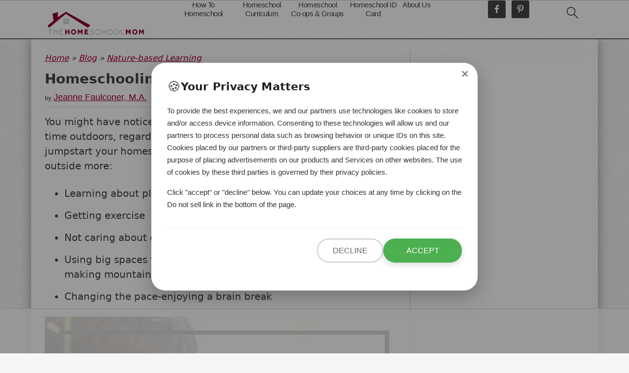

--- FILE ---
content_type: text/html
request_url: https://api.intentiq.com/profiles_engine/ProfilesEngineServlet?at=39&mi=10&dpi=936734067&pt=17&dpn=1&iiqidtype=2&iiqpcid=224e6cd6-3ba7-40d7-97a1-6e071cd1c677&iiqpciddate=1768624343909&pcid=90a037af-3add-4381-964b-14de94ce48e7&idtype=3&gdpr=0&japs=false&jaesc=0&jafc=0&jaensc=0&jsver=0.33&testGroup=A&source=pbjs&ABTestingConfigurationSource=group&abtg=A&vrref=https%3A%2F%2Fwww.thehomeschoolmom.com
body_size: 52
content:
{"abPercentage":97,"adt":1,"ct":2,"isOptedOut":false,"data":{"eids":[]},"dbsaved":"false","ls":true,"cttl":86400000,"abTestUuid":"g_c1edf965-337b-490e-b7a0-8921947c7429","tc":9,"sid":161611798}

--- FILE ---
content_type: text/plain
request_url: https://rtb.openx.net/openrtbb/prebidjs
body_size: -230
content:
{"id":"040c4f80-7524-4152-9cc4-5f8cc814def4","nbr":0}

--- FILE ---
content_type: text/plain
request_url: https://rtb.openx.net/openrtbb/prebidjs
body_size: -230
content:
{"id":"b49d69d1-1735-4e6e-aab4-c29fcc539419","nbr":0}

--- FILE ---
content_type: text/plain
request_url: https://rtb.openx.net/openrtbb/prebidjs
body_size: -86
content:
{"id":"95aef51e-a0c9-4ed5-aa2f-ef7fe3e92f55","nbr":0}

--- FILE ---
content_type: text/plain
request_url: https://rtb.openx.net/openrtbb/prebidjs
body_size: -230
content:
{"id":"dd076a6f-a366-43f6-b7c9-21232f857071","nbr":0}

--- FILE ---
content_type: text/plain
request_url: https://rtb.openx.net/openrtbb/prebidjs
body_size: -230
content:
{"id":"281cffc5-f47a-408e-a5b2-89a6a40db532","nbr":0}

--- FILE ---
content_type: text/plain; charset=UTF-8
request_url: https://at.teads.tv/fpc?analytics_tag_id=PUB_17002&tfpvi=&gdpr_consent=&gdpr_status=22&gdpr_reason=220&ccpa_consent=&sv=prebid-v1
body_size: 56
content:
ZmYxOWRhYTgtOGVkOS00MmE4LWI4YmYtOTVjMzI3NjRiMmUyIy0yLTQ=

--- FILE ---
content_type: text/plain
request_url: https://rtb.openx.net/openrtbb/prebidjs
body_size: -230
content:
{"id":"3fc1409b-36d6-475c-a5ff-81748cc60876","nbr":0}

--- FILE ---
content_type: text/plain
request_url: https://rtb.openx.net/openrtbb/prebidjs
body_size: -230
content:
{"id":"f525818d-600a-4a9a-85d8-3a7fb6ac2e90","nbr":0}